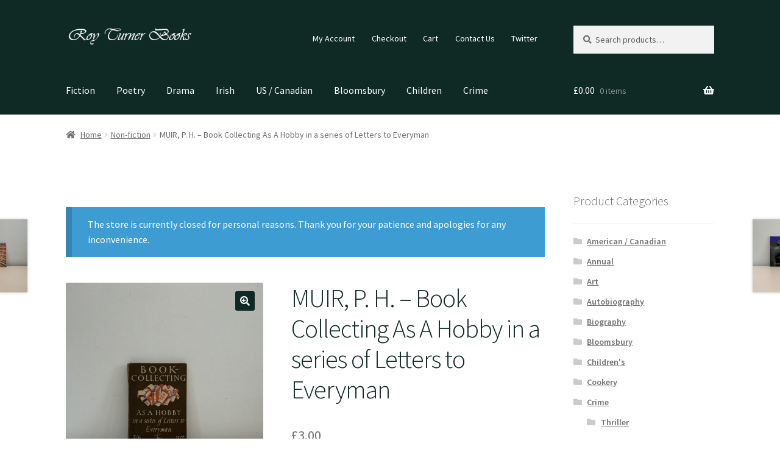

--- FILE ---
content_type: text/html; charset=UTF-8
request_url: https://www.royturnerbooks.co.uk/index.php/product/muir-p-h-book-collecting-as-a-hobby-in-a-series-of-letters-to-everyman/
body_size: 19022
content:
<!doctype html>
<html lang="en-GB">
<head>
<meta charset="UTF-8">
<meta name="viewport" content="width=device-width, initial-scale=1">
<link rel="profile" href="http://gmpg.org/xfn/11">
<link rel="pingback" href="https://www.royturnerbooks.co.uk/xmlrpc.php">

<title>MUIR, P. H. &#8211; Book Collecting As A Hobby in a series of Letters to Everyman &#8211; Roy Turner Books</title>
<meta name='robots' content='max-image-preview:large' />
<link rel='dns-prefetch' href='//fonts.googleapis.com' />
<link rel="alternate" type="application/rss+xml" title="Roy Turner Books &raquo; Feed" href="https://www.royturnerbooks.co.uk/index.php/feed/" />
<script>
window._wpemojiSettings = {"baseUrl":"https:\/\/s.w.org\/images\/core\/emoji\/15.0.3\/72x72\/","ext":".png","svgUrl":"https:\/\/s.w.org\/images\/core\/emoji\/15.0.3\/svg\/","svgExt":".svg","source":{"concatemoji":"https:\/\/www.royturnerbooks.co.uk\/wp-includes\/js\/wp-emoji-release.min.js?ver=6.6.4"}};
/*! This file is auto-generated */
!function(i,n){var o,s,e;function c(e){try{var t={supportTests:e,timestamp:(new Date).valueOf()};sessionStorage.setItem(o,JSON.stringify(t))}catch(e){}}function p(e,t,n){e.clearRect(0,0,e.canvas.width,e.canvas.height),e.fillText(t,0,0);var t=new Uint32Array(e.getImageData(0,0,e.canvas.width,e.canvas.height).data),r=(e.clearRect(0,0,e.canvas.width,e.canvas.height),e.fillText(n,0,0),new Uint32Array(e.getImageData(0,0,e.canvas.width,e.canvas.height).data));return t.every(function(e,t){return e===r[t]})}function u(e,t,n){switch(t){case"flag":return n(e,"\ud83c\udff3\ufe0f\u200d\u26a7\ufe0f","\ud83c\udff3\ufe0f\u200b\u26a7\ufe0f")?!1:!n(e,"\ud83c\uddfa\ud83c\uddf3","\ud83c\uddfa\u200b\ud83c\uddf3")&&!n(e,"\ud83c\udff4\udb40\udc67\udb40\udc62\udb40\udc65\udb40\udc6e\udb40\udc67\udb40\udc7f","\ud83c\udff4\u200b\udb40\udc67\u200b\udb40\udc62\u200b\udb40\udc65\u200b\udb40\udc6e\u200b\udb40\udc67\u200b\udb40\udc7f");case"emoji":return!n(e,"\ud83d\udc26\u200d\u2b1b","\ud83d\udc26\u200b\u2b1b")}return!1}function f(e,t,n){var r="undefined"!=typeof WorkerGlobalScope&&self instanceof WorkerGlobalScope?new OffscreenCanvas(300,150):i.createElement("canvas"),a=r.getContext("2d",{willReadFrequently:!0}),o=(a.textBaseline="top",a.font="600 32px Arial",{});return e.forEach(function(e){o[e]=t(a,e,n)}),o}function t(e){var t=i.createElement("script");t.src=e,t.defer=!0,i.head.appendChild(t)}"undefined"!=typeof Promise&&(o="wpEmojiSettingsSupports",s=["flag","emoji"],n.supports={everything:!0,everythingExceptFlag:!0},e=new Promise(function(e){i.addEventListener("DOMContentLoaded",e,{once:!0})}),new Promise(function(t){var n=function(){try{var e=JSON.parse(sessionStorage.getItem(o));if("object"==typeof e&&"number"==typeof e.timestamp&&(new Date).valueOf()<e.timestamp+604800&&"object"==typeof e.supportTests)return e.supportTests}catch(e){}return null}();if(!n){if("undefined"!=typeof Worker&&"undefined"!=typeof OffscreenCanvas&&"undefined"!=typeof URL&&URL.createObjectURL&&"undefined"!=typeof Blob)try{var e="postMessage("+f.toString()+"("+[JSON.stringify(s),u.toString(),p.toString()].join(",")+"));",r=new Blob([e],{type:"text/javascript"}),a=new Worker(URL.createObjectURL(r),{name:"wpTestEmojiSupports"});return void(a.onmessage=function(e){c(n=e.data),a.terminate(),t(n)})}catch(e){}c(n=f(s,u,p))}t(n)}).then(function(e){for(var t in e)n.supports[t]=e[t],n.supports.everything=n.supports.everything&&n.supports[t],"flag"!==t&&(n.supports.everythingExceptFlag=n.supports.everythingExceptFlag&&n.supports[t]);n.supports.everythingExceptFlag=n.supports.everythingExceptFlag&&!n.supports.flag,n.DOMReady=!1,n.readyCallback=function(){n.DOMReady=!0}}).then(function(){return e}).then(function(){var e;n.supports.everything||(n.readyCallback(),(e=n.source||{}).concatemoji?t(e.concatemoji):e.wpemoji&&e.twemoji&&(t(e.twemoji),t(e.wpemoji)))}))}((window,document),window._wpemojiSettings);
</script>
<style id="woo-store-vacation-inline-css">
			#woo-store-vacation {
				padding: 0;
			}
			#woo-store-vacation .woocommerce-info {
				text-align:left;
				list-style:none;
				border:none;
				border-left:.6180469716em solid rgba(0,0,0,.15);
				border-radius:2px;
				padding:1em 1.618em;
				margin:1.617924em 0 2.617924em 0;
			}
			#woo-store-vacation .woocommerce-info::before {
				content:none;
			}
			.woo-store-vacation__btn {
				float:right;
				padding:0 0 0 1em;
				background:0 0;
				line-height:1.618;
				margin-left:2em;
				border:none;
				border-left:1px solid rgba(255,255,255,.25)!important;
				border-radius:0;
				box-shadow:none!important;
				text-decoration:none;
			}
				#woo-store-vacation,
				#woo-store-vacation .wc-block-components-notice-banner {
					color:#ffffff !important;
				}
				#woo-store-vacation * {
					color:inherit !important;
				}
				#woo-store-vacation,
				#woo-store-vacation .wc-block-components-notice-banner {
					background-color:#3d9cd2 !important;
				}
				#woo-store-vacation svg {
					background-color:#2b6d93 !important;
				}
				#woo-store-vacation .wc-block-components-notice-banner {
					border-color:#2b6d93 !important;
				}
				#woo-store-vacation * {
					background-color:inherit !important;
				}</style><style id='wp-emoji-styles-inline-css'>

	img.wp-smiley, img.emoji {
		display: inline !important;
		border: none !important;
		box-shadow: none !important;
		height: 1em !important;
		width: 1em !important;
		margin: 0 0.07em !important;
		vertical-align: -0.1em !important;
		background: none !important;
		padding: 0 !important;
	}
</style>
<link rel='stylesheet' id='wp-block-library-css' href='https://www.royturnerbooks.co.uk/wp-includes/css/dist/block-library/style.min.css?ver=6.6.4' media='all' />
<style id='wp-block-library-theme-inline-css'>
.wp-block-audio :where(figcaption){color:#555;font-size:13px;text-align:center}.is-dark-theme .wp-block-audio :where(figcaption){color:#ffffffa6}.wp-block-audio{margin:0 0 1em}.wp-block-code{border:1px solid #ccc;border-radius:4px;font-family:Menlo,Consolas,monaco,monospace;padding:.8em 1em}.wp-block-embed :where(figcaption){color:#555;font-size:13px;text-align:center}.is-dark-theme .wp-block-embed :where(figcaption){color:#ffffffa6}.wp-block-embed{margin:0 0 1em}.blocks-gallery-caption{color:#555;font-size:13px;text-align:center}.is-dark-theme .blocks-gallery-caption{color:#ffffffa6}:root :where(.wp-block-image figcaption){color:#555;font-size:13px;text-align:center}.is-dark-theme :root :where(.wp-block-image figcaption){color:#ffffffa6}.wp-block-image{margin:0 0 1em}.wp-block-pullquote{border-bottom:4px solid;border-top:4px solid;color:currentColor;margin-bottom:1.75em}.wp-block-pullquote cite,.wp-block-pullquote footer,.wp-block-pullquote__citation{color:currentColor;font-size:.8125em;font-style:normal;text-transform:uppercase}.wp-block-quote{border-left:.25em solid;margin:0 0 1.75em;padding-left:1em}.wp-block-quote cite,.wp-block-quote footer{color:currentColor;font-size:.8125em;font-style:normal;position:relative}.wp-block-quote.has-text-align-right{border-left:none;border-right:.25em solid;padding-left:0;padding-right:1em}.wp-block-quote.has-text-align-center{border:none;padding-left:0}.wp-block-quote.is-large,.wp-block-quote.is-style-large,.wp-block-quote.is-style-plain{border:none}.wp-block-search .wp-block-search__label{font-weight:700}.wp-block-search__button{border:1px solid #ccc;padding:.375em .625em}:where(.wp-block-group.has-background){padding:1.25em 2.375em}.wp-block-separator.has-css-opacity{opacity:.4}.wp-block-separator{border:none;border-bottom:2px solid;margin-left:auto;margin-right:auto}.wp-block-separator.has-alpha-channel-opacity{opacity:1}.wp-block-separator:not(.is-style-wide):not(.is-style-dots){width:100px}.wp-block-separator.has-background:not(.is-style-dots){border-bottom:none;height:1px}.wp-block-separator.has-background:not(.is-style-wide):not(.is-style-dots){height:2px}.wp-block-table{margin:0 0 1em}.wp-block-table td,.wp-block-table th{word-break:normal}.wp-block-table :where(figcaption){color:#555;font-size:13px;text-align:center}.is-dark-theme .wp-block-table :where(figcaption){color:#ffffffa6}.wp-block-video :where(figcaption){color:#555;font-size:13px;text-align:center}.is-dark-theme .wp-block-video :where(figcaption){color:#ffffffa6}.wp-block-video{margin:0 0 1em}:root :where(.wp-block-template-part.has-background){margin-bottom:0;margin-top:0;padding:1.25em 2.375em}
</style>
<link rel='stylesheet' id='storefront-gutenberg-blocks-css' href='https://www.royturnerbooks.co.uk/wp-content/themes/storefront/assets/css/base/gutenberg-blocks.css?ver=4.5.3' media='all' />
<style id='storefront-gutenberg-blocks-inline-css'>

				.wp-block-button__link:not(.has-text-color) {
					color: #ffffff;
				}

				.wp-block-button__link:not(.has-text-color):hover,
				.wp-block-button__link:not(.has-text-color):focus,
				.wp-block-button__link:not(.has-text-color):active {
					color: #ffffff;
				}

				.wp-block-button__link:not(.has-background) {
					background-color: #0f2925;
				}

				.wp-block-button__link:not(.has-background):hover,
				.wp-block-button__link:not(.has-background):focus,
				.wp-block-button__link:not(.has-background):active {
					border-color: #00100c;
					background-color: #00100c;
				}

				.wc-block-grid__products .wc-block-grid__product .wp-block-button__link {
					background-color: #0f2925;
					border-color: #0f2925;
					color: #ffffff;
				}

				.wp-block-quote footer,
				.wp-block-quote cite,
				.wp-block-quote__citation {
					color: #6d6d6d;
				}

				.wp-block-pullquote cite,
				.wp-block-pullquote footer,
				.wp-block-pullquote__citation {
					color: #6d6d6d;
				}

				.wp-block-image figcaption {
					color: #6d6d6d;
				}

				.wp-block-separator.is-style-dots::before {
					color: #0f2925;
				}

				.wp-block-file a.wp-block-file__button {
					color: #ffffff;
					background-color: #0f2925;
					border-color: #0f2925;
				}

				.wp-block-file a.wp-block-file__button:hover,
				.wp-block-file a.wp-block-file__button:focus,
				.wp-block-file a.wp-block-file__button:active {
					color: #ffffff;
					background-color: #00100c;
				}

				.wp-block-code,
				.wp-block-preformatted pre {
					color: #6d6d6d;
				}

				.wp-block-table:not( .has-background ):not( .is-style-stripes ) tbody tr:nth-child(2n) td {
					background-color: #fdfdfd;
				}

				.wp-block-cover .wp-block-cover__inner-container h1:not(.has-text-color),
				.wp-block-cover .wp-block-cover__inner-container h2:not(.has-text-color),
				.wp-block-cover .wp-block-cover__inner-container h3:not(.has-text-color),
				.wp-block-cover .wp-block-cover__inner-container h4:not(.has-text-color),
				.wp-block-cover .wp-block-cover__inner-container h5:not(.has-text-color),
				.wp-block-cover .wp-block-cover__inner-container h6:not(.has-text-color) {
					color: #000000;
				}

				.wc-block-components-price-slider__range-input-progress,
				.rtl .wc-block-components-price-slider__range-input-progress {
					--range-color: #0f2925;
				}

				/* Target only IE11 */
				@media all and (-ms-high-contrast: none), (-ms-high-contrast: active) {
					.wc-block-components-price-slider__range-input-progress {
						background: #0f2925;
					}
				}

				.wc-block-components-button:not(.is-link) {
					background-color: #0f2925;
					color: #ffffff;
				}

				.wc-block-components-button:not(.is-link):hover,
				.wc-block-components-button:not(.is-link):focus,
				.wc-block-components-button:not(.is-link):active {
					background-color: #00100c;
					color: #ffffff;
				}

				.wc-block-components-button:not(.is-link):disabled {
					background-color: #0f2925;
					color: #ffffff;
				}

				.wc-block-cart__submit-container {
					background-color: #ffffff;
				}

				.wc-block-cart__submit-container::before {
					color: rgba(220,220,220,0.5);
				}

				.wc-block-components-order-summary-item__quantity {
					background-color: #ffffff;
					border-color: #6d6d6d;
					box-shadow: 0 0 0 2px #ffffff;
					color: #6d6d6d;
				}
			
</style>
<style id='classic-theme-styles-inline-css'>
/*! This file is auto-generated */
.wp-block-button__link{color:#fff;background-color:#32373c;border-radius:9999px;box-shadow:none;text-decoration:none;padding:calc(.667em + 2px) calc(1.333em + 2px);font-size:1.125em}.wp-block-file__button{background:#32373c;color:#fff;text-decoration:none}
</style>
<style id='global-styles-inline-css'>
:root{--wp--preset--aspect-ratio--square: 1;--wp--preset--aspect-ratio--4-3: 4/3;--wp--preset--aspect-ratio--3-4: 3/4;--wp--preset--aspect-ratio--3-2: 3/2;--wp--preset--aspect-ratio--2-3: 2/3;--wp--preset--aspect-ratio--16-9: 16/9;--wp--preset--aspect-ratio--9-16: 9/16;--wp--preset--color--black: #000000;--wp--preset--color--cyan-bluish-gray: #abb8c3;--wp--preset--color--white: #ffffff;--wp--preset--color--pale-pink: #f78da7;--wp--preset--color--vivid-red: #cf2e2e;--wp--preset--color--luminous-vivid-orange: #ff6900;--wp--preset--color--luminous-vivid-amber: #fcb900;--wp--preset--color--light-green-cyan: #7bdcb5;--wp--preset--color--vivid-green-cyan: #00d084;--wp--preset--color--pale-cyan-blue: #8ed1fc;--wp--preset--color--vivid-cyan-blue: #0693e3;--wp--preset--color--vivid-purple: #9b51e0;--wp--preset--gradient--vivid-cyan-blue-to-vivid-purple: linear-gradient(135deg,rgba(6,147,227,1) 0%,rgb(155,81,224) 100%);--wp--preset--gradient--light-green-cyan-to-vivid-green-cyan: linear-gradient(135deg,rgb(122,220,180) 0%,rgb(0,208,130) 100%);--wp--preset--gradient--luminous-vivid-amber-to-luminous-vivid-orange: linear-gradient(135deg,rgba(252,185,0,1) 0%,rgba(255,105,0,1) 100%);--wp--preset--gradient--luminous-vivid-orange-to-vivid-red: linear-gradient(135deg,rgba(255,105,0,1) 0%,rgb(207,46,46) 100%);--wp--preset--gradient--very-light-gray-to-cyan-bluish-gray: linear-gradient(135deg,rgb(238,238,238) 0%,rgb(169,184,195) 100%);--wp--preset--gradient--cool-to-warm-spectrum: linear-gradient(135deg,rgb(74,234,220) 0%,rgb(151,120,209) 20%,rgb(207,42,186) 40%,rgb(238,44,130) 60%,rgb(251,105,98) 80%,rgb(254,248,76) 100%);--wp--preset--gradient--blush-light-purple: linear-gradient(135deg,rgb(255,206,236) 0%,rgb(152,150,240) 100%);--wp--preset--gradient--blush-bordeaux: linear-gradient(135deg,rgb(254,205,165) 0%,rgb(254,45,45) 50%,rgb(107,0,62) 100%);--wp--preset--gradient--luminous-dusk: linear-gradient(135deg,rgb(255,203,112) 0%,rgb(199,81,192) 50%,rgb(65,88,208) 100%);--wp--preset--gradient--pale-ocean: linear-gradient(135deg,rgb(255,245,203) 0%,rgb(182,227,212) 50%,rgb(51,167,181) 100%);--wp--preset--gradient--electric-grass: linear-gradient(135deg,rgb(202,248,128) 0%,rgb(113,206,126) 100%);--wp--preset--gradient--midnight: linear-gradient(135deg,rgb(2,3,129) 0%,rgb(40,116,252) 100%);--wp--preset--font-size--small: 14px;--wp--preset--font-size--medium: 23px;--wp--preset--font-size--large: 26px;--wp--preset--font-size--x-large: 42px;--wp--preset--font-size--normal: 16px;--wp--preset--font-size--huge: 37px;--wp--preset--font-family--inter: "Inter", sans-serif;--wp--preset--font-family--cardo: Cardo;--wp--preset--spacing--20: 0.44rem;--wp--preset--spacing--30: 0.67rem;--wp--preset--spacing--40: 1rem;--wp--preset--spacing--50: 1.5rem;--wp--preset--spacing--60: 2.25rem;--wp--preset--spacing--70: 3.38rem;--wp--preset--spacing--80: 5.06rem;--wp--preset--shadow--natural: 6px 6px 9px rgba(0, 0, 0, 0.2);--wp--preset--shadow--deep: 12px 12px 50px rgba(0, 0, 0, 0.4);--wp--preset--shadow--sharp: 6px 6px 0px rgba(0, 0, 0, 0.2);--wp--preset--shadow--outlined: 6px 6px 0px -3px rgba(255, 255, 255, 1), 6px 6px rgba(0, 0, 0, 1);--wp--preset--shadow--crisp: 6px 6px 0px rgba(0, 0, 0, 1);}:where(.is-layout-flex){gap: 0.5em;}:where(.is-layout-grid){gap: 0.5em;}body .is-layout-flex{display: flex;}.is-layout-flex{flex-wrap: wrap;align-items: center;}.is-layout-flex > :is(*, div){margin: 0;}body .is-layout-grid{display: grid;}.is-layout-grid > :is(*, div){margin: 0;}:where(.wp-block-columns.is-layout-flex){gap: 2em;}:where(.wp-block-columns.is-layout-grid){gap: 2em;}:where(.wp-block-post-template.is-layout-flex){gap: 1.25em;}:where(.wp-block-post-template.is-layout-grid){gap: 1.25em;}.has-black-color{color: var(--wp--preset--color--black) !important;}.has-cyan-bluish-gray-color{color: var(--wp--preset--color--cyan-bluish-gray) !important;}.has-white-color{color: var(--wp--preset--color--white) !important;}.has-pale-pink-color{color: var(--wp--preset--color--pale-pink) !important;}.has-vivid-red-color{color: var(--wp--preset--color--vivid-red) !important;}.has-luminous-vivid-orange-color{color: var(--wp--preset--color--luminous-vivid-orange) !important;}.has-luminous-vivid-amber-color{color: var(--wp--preset--color--luminous-vivid-amber) !important;}.has-light-green-cyan-color{color: var(--wp--preset--color--light-green-cyan) !important;}.has-vivid-green-cyan-color{color: var(--wp--preset--color--vivid-green-cyan) !important;}.has-pale-cyan-blue-color{color: var(--wp--preset--color--pale-cyan-blue) !important;}.has-vivid-cyan-blue-color{color: var(--wp--preset--color--vivid-cyan-blue) !important;}.has-vivid-purple-color{color: var(--wp--preset--color--vivid-purple) !important;}.has-black-background-color{background-color: var(--wp--preset--color--black) !important;}.has-cyan-bluish-gray-background-color{background-color: var(--wp--preset--color--cyan-bluish-gray) !important;}.has-white-background-color{background-color: var(--wp--preset--color--white) !important;}.has-pale-pink-background-color{background-color: var(--wp--preset--color--pale-pink) !important;}.has-vivid-red-background-color{background-color: var(--wp--preset--color--vivid-red) !important;}.has-luminous-vivid-orange-background-color{background-color: var(--wp--preset--color--luminous-vivid-orange) !important;}.has-luminous-vivid-amber-background-color{background-color: var(--wp--preset--color--luminous-vivid-amber) !important;}.has-light-green-cyan-background-color{background-color: var(--wp--preset--color--light-green-cyan) !important;}.has-vivid-green-cyan-background-color{background-color: var(--wp--preset--color--vivid-green-cyan) !important;}.has-pale-cyan-blue-background-color{background-color: var(--wp--preset--color--pale-cyan-blue) !important;}.has-vivid-cyan-blue-background-color{background-color: var(--wp--preset--color--vivid-cyan-blue) !important;}.has-vivid-purple-background-color{background-color: var(--wp--preset--color--vivid-purple) !important;}.has-black-border-color{border-color: var(--wp--preset--color--black) !important;}.has-cyan-bluish-gray-border-color{border-color: var(--wp--preset--color--cyan-bluish-gray) !important;}.has-white-border-color{border-color: var(--wp--preset--color--white) !important;}.has-pale-pink-border-color{border-color: var(--wp--preset--color--pale-pink) !important;}.has-vivid-red-border-color{border-color: var(--wp--preset--color--vivid-red) !important;}.has-luminous-vivid-orange-border-color{border-color: var(--wp--preset--color--luminous-vivid-orange) !important;}.has-luminous-vivid-amber-border-color{border-color: var(--wp--preset--color--luminous-vivid-amber) !important;}.has-light-green-cyan-border-color{border-color: var(--wp--preset--color--light-green-cyan) !important;}.has-vivid-green-cyan-border-color{border-color: var(--wp--preset--color--vivid-green-cyan) !important;}.has-pale-cyan-blue-border-color{border-color: var(--wp--preset--color--pale-cyan-blue) !important;}.has-vivid-cyan-blue-border-color{border-color: var(--wp--preset--color--vivid-cyan-blue) !important;}.has-vivid-purple-border-color{border-color: var(--wp--preset--color--vivid-purple) !important;}.has-vivid-cyan-blue-to-vivid-purple-gradient-background{background: var(--wp--preset--gradient--vivid-cyan-blue-to-vivid-purple) !important;}.has-light-green-cyan-to-vivid-green-cyan-gradient-background{background: var(--wp--preset--gradient--light-green-cyan-to-vivid-green-cyan) !important;}.has-luminous-vivid-amber-to-luminous-vivid-orange-gradient-background{background: var(--wp--preset--gradient--luminous-vivid-amber-to-luminous-vivid-orange) !important;}.has-luminous-vivid-orange-to-vivid-red-gradient-background{background: var(--wp--preset--gradient--luminous-vivid-orange-to-vivid-red) !important;}.has-very-light-gray-to-cyan-bluish-gray-gradient-background{background: var(--wp--preset--gradient--very-light-gray-to-cyan-bluish-gray) !important;}.has-cool-to-warm-spectrum-gradient-background{background: var(--wp--preset--gradient--cool-to-warm-spectrum) !important;}.has-blush-light-purple-gradient-background{background: var(--wp--preset--gradient--blush-light-purple) !important;}.has-blush-bordeaux-gradient-background{background: var(--wp--preset--gradient--blush-bordeaux) !important;}.has-luminous-dusk-gradient-background{background: var(--wp--preset--gradient--luminous-dusk) !important;}.has-pale-ocean-gradient-background{background: var(--wp--preset--gradient--pale-ocean) !important;}.has-electric-grass-gradient-background{background: var(--wp--preset--gradient--electric-grass) !important;}.has-midnight-gradient-background{background: var(--wp--preset--gradient--midnight) !important;}.has-small-font-size{font-size: var(--wp--preset--font-size--small) !important;}.has-medium-font-size{font-size: var(--wp--preset--font-size--medium) !important;}.has-large-font-size{font-size: var(--wp--preset--font-size--large) !important;}.has-x-large-font-size{font-size: var(--wp--preset--font-size--x-large) !important;}
:where(.wp-block-post-template.is-layout-flex){gap: 1.25em;}:where(.wp-block-post-template.is-layout-grid){gap: 1.25em;}
:where(.wp-block-columns.is-layout-flex){gap: 2em;}:where(.wp-block-columns.is-layout-grid){gap: 2em;}
:root :where(.wp-block-pullquote){font-size: 1.5em;line-height: 1.6;}
</style>
<link rel='stylesheet' id='contact-form-7-css' href='https://www.royturnerbooks.co.uk/wp-content/plugins/contact-form-7/includes/css/styles.css?ver=6.0' media='all' />
<link rel='stylesheet' id='photoswipe-css' href='https://www.royturnerbooks.co.uk/wp-content/plugins/woocommerce/assets/css/photoswipe/photoswipe.min.css?ver=9.3.3' media='all' />
<link rel='stylesheet' id='photoswipe-default-skin-css' href='https://www.royturnerbooks.co.uk/wp-content/plugins/woocommerce/assets/css/photoswipe/default-skin/default-skin.min.css?ver=9.3.3' media='all' />
<style id='woocommerce-inline-inline-css'>
.woocommerce form .form-row .required { visibility: visible; }
</style>
<link rel='stylesheet' id='storefront-style-css' href='https://www.royturnerbooks.co.uk/wp-content/themes/storefront/style.css?ver=4.5.3' media='all' />
<style id='storefront-style-inline-css'>

			.main-navigation ul li a,
			.site-title a,
			ul.menu li a,
			.site-branding h1 a,
			button.menu-toggle,
			button.menu-toggle:hover,
			.handheld-navigation .dropdown-toggle {
				color: #ffffff;
			}

			button.menu-toggle,
			button.menu-toggle:hover {
				border-color: #ffffff;
			}

			.main-navigation ul li a:hover,
			.main-navigation ul li:hover > a,
			.site-title a:hover,
			.site-header ul.menu li.current-menu-item > a {
				color: #ffffff;
			}

			table:not( .has-background ) th {
				background-color: #f8f8f8;
			}

			table:not( .has-background ) tbody td {
				background-color: #fdfdfd;
			}

			table:not( .has-background ) tbody tr:nth-child(2n) td,
			fieldset,
			fieldset legend {
				background-color: #fbfbfb;
			}

			.site-header,
			.secondary-navigation ul ul,
			.main-navigation ul.menu > li.menu-item-has-children:after,
			.secondary-navigation ul.menu ul,
			.storefront-handheld-footer-bar,
			.storefront-handheld-footer-bar ul li > a,
			.storefront-handheld-footer-bar ul li.search .site-search,
			button.menu-toggle,
			button.menu-toggle:hover {
				background-color: #0f2925;
			}

			p.site-description,
			.site-header,
			.storefront-handheld-footer-bar {
				color: #ffffff;
			}

			button.menu-toggle:after,
			button.menu-toggle:before,
			button.menu-toggle span:before {
				background-color: #ffffff;
			}

			h1, h2, h3, h4, h5, h6, .wc-block-grid__product-title {
				color: #0f2925;
			}

			.widget h1 {
				border-bottom-color: #0f2925;
			}

			body,
			.secondary-navigation a {
				color: #6d6d6d;
			}

			.widget-area .widget a,
			.hentry .entry-header .posted-on a,
			.hentry .entry-header .post-author a,
			.hentry .entry-header .post-comments a,
			.hentry .entry-header .byline a {
				color: #727272;
			}

			a {
				color: #0f2925;
			}

			a:focus,
			button:focus,
			.button.alt:focus,
			input:focus,
			textarea:focus,
			input[type="button"]:focus,
			input[type="reset"]:focus,
			input[type="submit"]:focus,
			input[type="email"]:focus,
			input[type="tel"]:focus,
			input[type="url"]:focus,
			input[type="password"]:focus,
			input[type="search"]:focus {
				outline-color: #0f2925;
			}

			button, input[type="button"], input[type="reset"], input[type="submit"], .button, .widget a.button {
				background-color: #0f2925;
				border-color: #0f2925;
				color: #ffffff;
			}

			button:hover, input[type="button"]:hover, input[type="reset"]:hover, input[type="submit"]:hover, .button:hover, .widget a.button:hover {
				background-color: #00100c;
				border-color: #00100c;
				color: #ffffff;
			}

			button.alt, input[type="button"].alt, input[type="reset"].alt, input[type="submit"].alt, .button.alt, .widget-area .widget a.button.alt {
				background-color: #0f2925;
				border-color: #0f2925;
				color: #ffffff;
			}

			button.alt:hover, input[type="button"].alt:hover, input[type="reset"].alt:hover, input[type="submit"].alt:hover, .button.alt:hover, .widget-area .widget a.button.alt:hover {
				background-color: #00100c;
				border-color: #00100c;
				color: #ffffff;
			}

			.pagination .page-numbers li .page-numbers.current {
				background-color: #e6e6e6;
				color: #636363;
			}

			#comments .comment-list .comment-content .comment-text {
				background-color: #f8f8f8;
			}

			.site-footer {
				background-color: #f0f0f0;
				color: #6d6d6d;
			}

			.site-footer a:not(.button):not(.components-button) {
				color: #0f2925;
			}

			.site-footer .storefront-handheld-footer-bar a:not(.button):not(.components-button) {
				color: #ffffff;
			}

			.site-footer h1, .site-footer h2, .site-footer h3, .site-footer h4, .site-footer h5, .site-footer h6, .site-footer .widget .widget-title, .site-footer .widget .widgettitle {
				color: #333333;
			}

			.page-template-template-homepage.has-post-thumbnail .type-page.has-post-thumbnail .entry-title {
				color: #000000;
			}

			.page-template-template-homepage.has-post-thumbnail .type-page.has-post-thumbnail .entry-content {
				color: #000000;
			}

			@media screen and ( min-width: 768px ) {
				.secondary-navigation ul.menu a:hover {
					color: #ffffff;
				}

				.secondary-navigation ul.menu a {
					color: #ffffff;
				}

				.main-navigation ul.menu ul.sub-menu,
				.main-navigation ul.nav-menu ul.children {
					background-color: #001a16;
				}

				.site-header {
					border-bottom-color: #001a16;
				}
			}
</style>
<link rel='stylesheet' id='storefront-icons-css' href='https://www.royturnerbooks.co.uk/wp-content/themes/storefront/assets/css/base/icons.css?ver=4.5.3' media='all' />
<link rel='stylesheet' id='storefront-fonts-css' href='https://fonts.googleapis.com/css?family=Source+Sans+Pro%3A400%2C300%2C300italic%2C400italic%2C600%2C700%2C900&#038;subset=latin%2Clatin-ext&#038;ver=4.5.3' media='all' />
<link rel='stylesheet' id='storefront-woocommerce-style-css' href='https://www.royturnerbooks.co.uk/wp-content/themes/storefront/assets/css/woocommerce/woocommerce.css?ver=4.5.3' media='all' />
<style id='storefront-woocommerce-style-inline-css'>
@font-face {
				font-family: star;
				src: url(https://www.royturnerbooks.co.uk/wp-content/plugins/woocommerce/assets/fonts/star.eot);
				src:
					url(https://www.royturnerbooks.co.uk/wp-content/plugins/woocommerce/assets/fonts/star.eot?#iefix) format("embedded-opentype"),
					url(https://www.royturnerbooks.co.uk/wp-content/plugins/woocommerce/assets/fonts/star.woff) format("woff"),
					url(https://www.royturnerbooks.co.uk/wp-content/plugins/woocommerce/assets/fonts/star.ttf) format("truetype"),
					url(https://www.royturnerbooks.co.uk/wp-content/plugins/woocommerce/assets/fonts/star.svg#star) format("svg");
				font-weight: 400;
				font-style: normal;
			}
			@font-face {
				font-family: WooCommerce;
				src: url(https://www.royturnerbooks.co.uk/wp-content/plugins/woocommerce/assets/fonts/WooCommerce.eot);
				src:
					url(https://www.royturnerbooks.co.uk/wp-content/plugins/woocommerce/assets/fonts/WooCommerce.eot?#iefix) format("embedded-opentype"),
					url(https://www.royturnerbooks.co.uk/wp-content/plugins/woocommerce/assets/fonts/WooCommerce.woff) format("woff"),
					url(https://www.royturnerbooks.co.uk/wp-content/plugins/woocommerce/assets/fonts/WooCommerce.ttf) format("truetype"),
					url(https://www.royturnerbooks.co.uk/wp-content/plugins/woocommerce/assets/fonts/WooCommerce.svg#WooCommerce) format("svg");
				font-weight: 400;
				font-style: normal;
			}

			a.cart-contents,
			.site-header-cart .widget_shopping_cart a {
				color: #ffffff;
			}

			a.cart-contents:hover,
			.site-header-cart .widget_shopping_cart a:hover,
			.site-header-cart:hover > li > a {
				color: #ffffff;
			}

			table.cart td.product-remove,
			table.cart td.actions {
				border-top-color: #ffffff;
			}

			.storefront-handheld-footer-bar ul li.cart .count {
				background-color: #ffffff;
				color: #0f2925;
				border-color: #0f2925;
			}

			.woocommerce-tabs ul.tabs li.active a,
			ul.products li.product .price,
			.onsale,
			.wc-block-grid__product-onsale,
			.widget_search form:before,
			.widget_product_search form:before {
				color: #6d6d6d;
			}

			.woocommerce-breadcrumb a,
			a.woocommerce-review-link,
			.product_meta a {
				color: #727272;
			}

			.wc-block-grid__product-onsale,
			.onsale {
				border-color: #6d6d6d;
			}

			.star-rating span:before,
			.quantity .plus, .quantity .minus,
			p.stars a:hover:after,
			p.stars a:after,
			.star-rating span:before,
			#payment .payment_methods li input[type=radio]:first-child:checked+label:before {
				color: #0f2925;
			}

			.widget_price_filter .ui-slider .ui-slider-range,
			.widget_price_filter .ui-slider .ui-slider-handle {
				background-color: #0f2925;
			}

			.order_details {
				background-color: #f8f8f8;
			}

			.order_details > li {
				border-bottom: 1px dotted #e3e3e3;
			}

			.order_details:before,
			.order_details:after {
				background: -webkit-linear-gradient(transparent 0,transparent 0),-webkit-linear-gradient(135deg,#f8f8f8 33.33%,transparent 33.33%),-webkit-linear-gradient(45deg,#f8f8f8 33.33%,transparent 33.33%)
			}

			#order_review {
				background-color: #ffffff;
			}

			#payment .payment_methods > li .payment_box,
			#payment .place-order {
				background-color: #fafafa;
			}

			#payment .payment_methods > li:not(.woocommerce-notice) {
				background-color: #f5f5f5;
			}

			#payment .payment_methods > li:not(.woocommerce-notice):hover {
				background-color: #f0f0f0;
			}

			.woocommerce-pagination .page-numbers li .page-numbers.current {
				background-color: #e6e6e6;
				color: #636363;
			}

			.wc-block-grid__product-onsale,
			.onsale,
			.woocommerce-pagination .page-numbers li .page-numbers:not(.current) {
				color: #6d6d6d;
			}

			p.stars a:before,
			p.stars a:hover~a:before,
			p.stars.selected a.active~a:before {
				color: #6d6d6d;
			}

			p.stars.selected a.active:before,
			p.stars:hover a:before,
			p.stars.selected a:not(.active):before,
			p.stars.selected a.active:before {
				color: #0f2925;
			}

			.single-product div.product .woocommerce-product-gallery .woocommerce-product-gallery__trigger {
				background-color: #0f2925;
				color: #ffffff;
			}

			.single-product div.product .woocommerce-product-gallery .woocommerce-product-gallery__trigger:hover {
				background-color: #00100c;
				border-color: #00100c;
				color: #ffffff;
			}

			.button.added_to_cart:focus,
			.button.wc-forward:focus {
				outline-color: #0f2925;
			}

			.added_to_cart,
			.site-header-cart .widget_shopping_cart a.button,
			.wc-block-grid__products .wc-block-grid__product .wp-block-button__link {
				background-color: #0f2925;
				border-color: #0f2925;
				color: #ffffff;
			}

			.added_to_cart:hover,
			.site-header-cart .widget_shopping_cart a.button:hover,
			.wc-block-grid__products .wc-block-grid__product .wp-block-button__link:hover {
				background-color: #00100c;
				border-color: #00100c;
				color: #ffffff;
			}

			.added_to_cart.alt, .added_to_cart, .widget a.button.checkout {
				background-color: #0f2925;
				border-color: #0f2925;
				color: #ffffff;
			}

			.added_to_cart.alt:hover, .added_to_cart:hover, .widget a.button.checkout:hover {
				background-color: #00100c;
				border-color: #00100c;
				color: #ffffff;
			}

			.button.loading {
				color: #0f2925;
			}

			.button.loading:hover {
				background-color: #0f2925;
			}

			.button.loading:after {
				color: #ffffff;
			}

			@media screen and ( min-width: 768px ) {
				.site-header-cart .widget_shopping_cart,
				.site-header .product_list_widget li .quantity {
					color: #ffffff;
				}

				.site-header-cart .widget_shopping_cart .buttons,
				.site-header-cart .widget_shopping_cart .total {
					background-color: #051f1b;
				}

				.site-header-cart .widget_shopping_cart {
					background-color: #001a16;
				}
			}
				.storefront-product-pagination a {
					color: #6d6d6d;
					background-color: #ffffff;
				}
				.storefront-sticky-add-to-cart {
					color: #6d6d6d;
					background-color: #ffffff;
				}

				.storefront-sticky-add-to-cart a:not(.button) {
					color: #ffffff;
				}
</style>
<script src="https://www.royturnerbooks.co.uk/wp-includes/js/jquery/jquery.min.js?ver=3.7.1" id="jquery-core-js"></script>
<script src="https://www.royturnerbooks.co.uk/wp-includes/js/jquery/jquery-migrate.min.js?ver=3.4.1" id="jquery-migrate-js"></script>
<script src="https://www.royturnerbooks.co.uk/wp-content/plugins/woocommerce/assets/js/jquery-blockui/jquery.blockUI.min.js?ver=2.7.0-wc.9.3.3" id="jquery-blockui-js" defer data-wp-strategy="defer"></script>
<script id="wc-add-to-cart-js-extra">
var wc_add_to_cart_params = {"ajax_url":"\/wp-admin\/admin-ajax.php","wc_ajax_url":"\/?wc-ajax=%%endpoint%%","i18n_view_cart":"View basket","cart_url":"https:\/\/www.royturnerbooks.co.uk\/index.php\/cart\/","is_cart":"","cart_redirect_after_add":"no"};
</script>
<script src="https://www.royturnerbooks.co.uk/wp-content/plugins/woocommerce/assets/js/frontend/add-to-cart.min.js?ver=9.3.3" id="wc-add-to-cart-js" defer data-wp-strategy="defer"></script>
<script src="https://www.royturnerbooks.co.uk/wp-content/plugins/woocommerce/assets/js/zoom/jquery.zoom.min.js?ver=1.7.21-wc.9.3.3" id="zoom-js" defer data-wp-strategy="defer"></script>
<script src="https://www.royturnerbooks.co.uk/wp-content/plugins/woocommerce/assets/js/flexslider/jquery.flexslider.min.js?ver=2.7.2-wc.9.3.3" id="flexslider-js" defer data-wp-strategy="defer"></script>
<script src="https://www.royturnerbooks.co.uk/wp-content/plugins/woocommerce/assets/js/photoswipe/photoswipe.min.js?ver=4.1.1-wc.9.3.3" id="photoswipe-js" defer data-wp-strategy="defer"></script>
<script src="https://www.royturnerbooks.co.uk/wp-content/plugins/woocommerce/assets/js/photoswipe/photoswipe-ui-default.min.js?ver=4.1.1-wc.9.3.3" id="photoswipe-ui-default-js" defer data-wp-strategy="defer"></script>
<script id="wc-single-product-js-extra">
var wc_single_product_params = {"i18n_required_rating_text":"Please select a rating","review_rating_required":"yes","flexslider":{"rtl":false,"animation":"slide","smoothHeight":true,"directionNav":false,"controlNav":"thumbnails","slideshow":false,"animationSpeed":500,"animationLoop":false,"allowOneSlide":false},"zoom_enabled":"1","zoom_options":[],"photoswipe_enabled":"1","photoswipe_options":{"shareEl":false,"closeOnScroll":false,"history":false,"hideAnimationDuration":0,"showAnimationDuration":0},"flexslider_enabled":"1"};
</script>
<script src="https://www.royturnerbooks.co.uk/wp-content/plugins/woocommerce/assets/js/frontend/single-product.min.js?ver=9.3.3" id="wc-single-product-js" defer data-wp-strategy="defer"></script>
<script src="https://www.royturnerbooks.co.uk/wp-content/plugins/woocommerce/assets/js/js-cookie/js.cookie.min.js?ver=2.1.4-wc.9.3.3" id="js-cookie-js" defer data-wp-strategy="defer"></script>
<script id="woocommerce-js-extra">
var woocommerce_params = {"ajax_url":"\/wp-admin\/admin-ajax.php","wc_ajax_url":"\/?wc-ajax=%%endpoint%%"};
</script>
<script src="https://www.royturnerbooks.co.uk/wp-content/plugins/woocommerce/assets/js/frontend/woocommerce.min.js?ver=9.3.3" id="woocommerce-js" defer data-wp-strategy="defer"></script>
<script id="wc-cart-fragments-js-extra">
var wc_cart_fragments_params = {"ajax_url":"\/wp-admin\/admin-ajax.php","wc_ajax_url":"\/?wc-ajax=%%endpoint%%","cart_hash_key":"wc_cart_hash_96eb26ee1273e5554b63debed7e8ec48","fragment_name":"wc_fragments_96eb26ee1273e5554b63debed7e8ec48","request_timeout":"5000"};
</script>
<script src="https://www.royturnerbooks.co.uk/wp-content/plugins/woocommerce/assets/js/frontend/cart-fragments.min.js?ver=9.3.3" id="wc-cart-fragments-js" defer data-wp-strategy="defer"></script>
<link rel="https://api.w.org/" href="https://www.royturnerbooks.co.uk/index.php/wp-json/" /><link rel="alternate" title="JSON" type="application/json" href="https://www.royturnerbooks.co.uk/index.php/wp-json/wp/v2/product/9575" /><link rel="EditURI" type="application/rsd+xml" title="RSD" href="https://www.royturnerbooks.co.uk/xmlrpc.php?rsd" />
<meta name="generator" content="WordPress 6.6.4" />
<meta name="generator" content="WooCommerce 9.3.3" />
<link rel="canonical" href="https://www.royturnerbooks.co.uk/index.php/product/muir-p-h-book-collecting-as-a-hobby-in-a-series-of-letters-to-everyman/" />
<link rel='shortlink' href='https://www.royturnerbooks.co.uk/?p=9575' />
<link rel="alternate" title="oEmbed (JSON)" type="application/json+oembed" href="https://www.royturnerbooks.co.uk/index.php/wp-json/oembed/1.0/embed?url=https%3A%2F%2Fwww.royturnerbooks.co.uk%2Findex.php%2Fproduct%2Fmuir-p-h-book-collecting-as-a-hobby-in-a-series-of-letters-to-everyman%2F" />
<link rel="alternate" title="oEmbed (XML)" type="text/xml+oembed" href="https://www.royturnerbooks.co.uk/index.php/wp-json/oembed/1.0/embed?url=https%3A%2F%2Fwww.royturnerbooks.co.uk%2Findex.php%2Fproduct%2Fmuir-p-h-book-collecting-as-a-hobby-in-a-series-of-letters-to-everyman%2F&#038;format=xml" />
	<noscript><style>.woocommerce-product-gallery{ opacity: 1 !important; }</style></noscript>
	<meta name="generator" content="Elementor 3.27.3; features: e_font_icon_svg, additional_custom_breakpoints, e_element_cache; settings: css_print_method-external, google_font-enabled, font_display-swap">
			<style>
				.e-con.e-parent:nth-of-type(n+4):not(.e-lazyloaded):not(.e-no-lazyload),
				.e-con.e-parent:nth-of-type(n+4):not(.e-lazyloaded):not(.e-no-lazyload) * {
					background-image: none !important;
				}
				@media screen and (max-height: 1024px) {
					.e-con.e-parent:nth-of-type(n+3):not(.e-lazyloaded):not(.e-no-lazyload),
					.e-con.e-parent:nth-of-type(n+3):not(.e-lazyloaded):not(.e-no-lazyload) * {
						background-image: none !important;
					}
				}
				@media screen and (max-height: 640px) {
					.e-con.e-parent:nth-of-type(n+2):not(.e-lazyloaded):not(.e-no-lazyload),
					.e-con.e-parent:nth-of-type(n+2):not(.e-lazyloaded):not(.e-no-lazyload) * {
						background-image: none !important;
					}
				}
			</style>
			<style id='wp-fonts-local'>
@font-face{font-family:Inter;font-style:normal;font-weight:300 900;font-display:fallback;src:url('https://www.royturnerbooks.co.uk/wp-content/plugins/woocommerce/assets/fonts/Inter-VariableFont_slnt,wght.woff2') format('woff2');font-stretch:normal;}
@font-face{font-family:Cardo;font-style:normal;font-weight:400;font-display:fallback;src:url('https://www.royturnerbooks.co.uk/wp-content/plugins/woocommerce/assets/fonts/cardo_normal_400.woff2') format('woff2');}
</style>
<link rel="icon" href="https://www.royturnerbooks.co.uk/wp-content/uploads/2020/06/cropped-rt-favicon-100x100.png" sizes="32x32" />
<link rel="icon" href="https://www.royturnerbooks.co.uk/wp-content/uploads/2020/06/cropped-rt-favicon-300x300.png" sizes="192x192" />
<link rel="apple-touch-icon" href="https://www.royturnerbooks.co.uk/wp-content/uploads/2020/06/cropped-rt-favicon-300x300.png" />
<meta name="msapplication-TileImage" content="https://www.royturnerbooks.co.uk/wp-content/uploads/2020/06/cropped-rt-favicon-300x300.png" />
		<style id="wp-custom-css">
			.woocommerce-loop-product__link {
    min-height: 290px;
}		</style>
		</head>

<body class="product-template-default single single-product postid-9575 wp-embed-responsive theme-storefront woocommerce woocommerce-page woocommerce-no-js storefront-secondary-navigation storefront-align-wide right-sidebar woocommerce-active woo-store-vacation-shop-closed storefront-site-logo-active elementor-default elementor-kit-13662">



<div id="page" class="hfeed site">
	
	<header id="masthead" class="site-header" role="banner" style="">

		<div class="col-full">		<a class="skip-link screen-reader-text" href="#site-navigation">Skip to navigation</a>
		<a class="skip-link screen-reader-text" href="#content">Skip to content</a>
					<div class="site-branding site-logo-anchor">
				<a href="https://www.royturnerbooks.co.uk">
					<img src="https://www.royturnerbooks.co.uk/wp-content/uploads/2020/06/logo-300x40-1.png" alt="Roy Turner Books" title="Roy Turner Books">
				</a>
							</div>
					<nav class="secondary-navigation" role="navigation" aria-label="Secondary Navigation">
				<div class="menu-top-links-container"><ul id="menu-top-links" class="menu"><li id="menu-item-1836" class="menu-item menu-item-type-post_type menu-item-object-page menu-item-1836"><a href="https://www.royturnerbooks.co.uk/index.php/my-account/">My Account</a></li>
<li id="menu-item-1837" class="menu-item menu-item-type-post_type menu-item-object-page menu-item-1837"><a href="https://www.royturnerbooks.co.uk/index.php/checkout/">Checkout</a></li>
<li id="menu-item-1838" class="menu-item menu-item-type-post_type menu-item-object-page menu-item-1838"><a href="https://www.royturnerbooks.co.uk/index.php/cart/">Cart</a></li>
<li id="menu-item-2389" class="menu-item menu-item-type-post_type menu-item-object-page menu-item-2389"><a href="https://www.royturnerbooks.co.uk/index.php/contact-us/">Contact Us</a></li>
<li id="menu-item-2388" class="menu-item menu-item-type-custom menu-item-object-custom menu-item-2388"><a href="https://twitter.com/royturnerbooks">Twitter</a></li>
</ul></div>			</nav><!-- #site-navigation -->
						<div class="site-search">
				<div class="widget woocommerce widget_product_search"><form role="search" method="get" class="woocommerce-product-search" action="https://www.royturnerbooks.co.uk/">
	<label class="screen-reader-text" for="woocommerce-product-search-field-0">Search for:</label>
	<input type="search" id="woocommerce-product-search-field-0" class="search-field" placeholder="Search products&hellip;" value="" name="s" />
	<button type="submit" value="Search" class="">Search</button>
	<input type="hidden" name="post_type" value="product" />
</form>
</div>			</div>
			</div><div class="storefront-primary-navigation"><div class="col-full">		<nav id="site-navigation" class="main-navigation" role="navigation" aria-label="Primary Navigation">
		<button id="site-navigation-menu-toggle" class="menu-toggle" aria-controls="site-navigation" aria-expanded="false"><span>Menu</span></button>
			<div class="primary-navigation"><ul id="menu-main-menu" class="menu"><li id="menu-item-1831" class="menu-item menu-item-type-taxonomy menu-item-object-product_cat menu-item-1831"><a href="https://www.royturnerbooks.co.uk/index.php/product-category/fiction/">Fiction</a></li>
<li id="menu-item-1833" class="menu-item menu-item-type-taxonomy menu-item-object-product_cat menu-item-1833"><a href="https://www.royturnerbooks.co.uk/index.php/product-category/poetry/">Poetry</a></li>
<li id="menu-item-1830" class="menu-item menu-item-type-taxonomy menu-item-object-product_cat menu-item-1830"><a href="https://www.royturnerbooks.co.uk/index.php/product-category/drama/">Drama</a></li>
<li id="menu-item-1832" class="menu-item menu-item-type-taxonomy menu-item-object-product_cat menu-item-1832"><a href="https://www.royturnerbooks.co.uk/index.php/product-category/irish/">Irish</a></li>
<li id="menu-item-1827" class="menu-item menu-item-type-taxonomy menu-item-object-product_cat menu-item-1827"><a href="https://www.royturnerbooks.co.uk/index.php/product-category/american/">US / Canadian</a></li>
<li id="menu-item-1828" class="menu-item menu-item-type-taxonomy menu-item-object-product_cat menu-item-1828"><a href="https://www.royturnerbooks.co.uk/index.php/product-category/bloomsbury/">Bloomsbury</a></li>
<li id="menu-item-1829" class="menu-item menu-item-type-taxonomy menu-item-object-product_cat menu-item-1829"><a href="https://www.royturnerbooks.co.uk/index.php/product-category/childrens/">Children</a></li>
<li id="menu-item-2790" class="menu-item menu-item-type-taxonomy menu-item-object-product_cat menu-item-2790"><a href="https://www.royturnerbooks.co.uk/index.php/product-category/crime/">Crime</a></li>
</ul></div><div class="handheld-navigation"><ul id="menu-main-menu-1" class="menu"><li class="menu-item menu-item-type-taxonomy menu-item-object-product_cat menu-item-1831"><a href="https://www.royturnerbooks.co.uk/index.php/product-category/fiction/">Fiction</a></li>
<li class="menu-item menu-item-type-taxonomy menu-item-object-product_cat menu-item-1833"><a href="https://www.royturnerbooks.co.uk/index.php/product-category/poetry/">Poetry</a></li>
<li class="menu-item menu-item-type-taxonomy menu-item-object-product_cat menu-item-1830"><a href="https://www.royturnerbooks.co.uk/index.php/product-category/drama/">Drama</a></li>
<li class="menu-item menu-item-type-taxonomy menu-item-object-product_cat menu-item-1832"><a href="https://www.royturnerbooks.co.uk/index.php/product-category/irish/">Irish</a></li>
<li class="menu-item menu-item-type-taxonomy menu-item-object-product_cat menu-item-1827"><a href="https://www.royturnerbooks.co.uk/index.php/product-category/american/">US / Canadian</a></li>
<li class="menu-item menu-item-type-taxonomy menu-item-object-product_cat menu-item-1828"><a href="https://www.royturnerbooks.co.uk/index.php/product-category/bloomsbury/">Bloomsbury</a></li>
<li class="menu-item menu-item-type-taxonomy menu-item-object-product_cat menu-item-1829"><a href="https://www.royturnerbooks.co.uk/index.php/product-category/childrens/">Children</a></li>
<li class="menu-item menu-item-type-taxonomy menu-item-object-product_cat menu-item-2790"><a href="https://www.royturnerbooks.co.uk/index.php/product-category/crime/">Crime</a></li>
</ul></div>		</nav><!-- #site-navigation -->
				<ul id="site-header-cart" class="site-header-cart menu">
			<li class="">
							<a class="cart-contents" href="https://www.royturnerbooks.co.uk/index.php/cart/" title="View your shopping basket">
								<span class="woocommerce-Price-amount amount"><span class="woocommerce-Price-currencySymbol">&pound;</span>0.00</span> <span class="count">0 items</span>
			</a>
					</li>
			<li>
				<div class="widget woocommerce widget_shopping_cart"><div class="widget_shopping_cart_content"></div></div>			</li>
		</ul>
			</div></div>
	</header><!-- #masthead -->

	<div class="storefront-breadcrumb"><div class="col-full"><nav class="woocommerce-breadcrumb" aria-label="breadcrumbs"><a href="https://www.royturnerbooks.co.uk">Home</a><span class="breadcrumb-separator"> / </span><a href="https://www.royturnerbooks.co.uk/index.php/product-category/non-fiction/">Non-fiction</a><span class="breadcrumb-separator"> / </span>MUIR, P. H. &#8211; Book Collecting As A Hobby in a series of Letters to Everyman</nav></div></div>
	<div id="content" class="site-content" tabindex="-1">
		<div class="col-full">

		<div class="woocommerce"></div>
			<div id="primary" class="content-area">
			<main id="main" class="site-main" role="main">
		
					
			<div class="woocommerce-notices-wrapper"></div><div id="woo-store-vacation">
	<div class="woocommerce-info">
		The store is currently closed for personal reasons. Thank you for your patience and apologies for any inconvenience.	</div>
</div><div id="product-9575" class="product type-product post-9575 status-publish first instock product_cat-non-fiction has-post-thumbnail shipping-taxable product-type-simple">

	<div class="woocommerce-product-gallery woocommerce-product-gallery--with-images woocommerce-product-gallery--columns-4 images" data-columns="4" style="opacity: 0; transition: opacity .25s ease-in-out;">
	<div class="woocommerce-product-gallery__wrapper">
		<div data-thumb="https://www.royturnerbooks.co.uk/wp-content/uploads/2021/01/IMG_7676-100x100.jpg" data-thumb-alt="MUIR, P. H. - Book Collecting As A Hobby in a series of Letters to Everyman" data-thumb-srcset="https://www.royturnerbooks.co.uk/wp-content/uploads/2021/01/IMG_7676-100x100.jpg 100w, https://www.royturnerbooks.co.uk/wp-content/uploads/2021/01/IMG_7676-150x150.jpg 150w" class="woocommerce-product-gallery__image"><a href="https://www.royturnerbooks.co.uk/wp-content/uploads/2021/01/IMG_7676.jpg"><img fetchpriority="high" width="416" height="555" src="https://www.royturnerbooks.co.uk/wp-content/uploads/2021/01/IMG_7676-416x555.jpg" class="wp-post-image" alt="MUIR, P. H. - Book Collecting As A Hobby in a series of Letters to Everyman" title="IMG_7676" data-caption="" data-src="https://www.royturnerbooks.co.uk/wp-content/uploads/2021/01/IMG_7676.jpg" data-large_image="https://www.royturnerbooks.co.uk/wp-content/uploads/2021/01/IMG_7676.jpg" data-large_image_width="1512" data-large_image_height="2016" decoding="async" srcset="https://www.royturnerbooks.co.uk/wp-content/uploads/2021/01/IMG_7676-416x555.jpg 416w, https://www.royturnerbooks.co.uk/wp-content/uploads/2021/01/IMG_7676-324x432.jpg 324w, https://www.royturnerbooks.co.uk/wp-content/uploads/2021/01/IMG_7676-225x300.jpg 225w, https://www.royturnerbooks.co.uk/wp-content/uploads/2021/01/IMG_7676-768x1024.jpg 768w, https://www.royturnerbooks.co.uk/wp-content/uploads/2021/01/IMG_7676-1152x1536.jpg 1152w, https://www.royturnerbooks.co.uk/wp-content/uploads/2021/01/IMG_7676.jpg 1512w" sizes="(max-width: 416px) 100vw, 416px" /></a></div>	</div>
</div>

	<div class="summary entry-summary">
		<h1 class="product_title entry-title">MUIR, P. H. &#8211; Book Collecting As A Hobby in a series of Letters to Everyman</h1><p class="price"><span class="woocommerce-Price-amount amount"><bdi><span class="woocommerce-Price-currencySymbol">&pound;</span>3.00</bdi></span></p>
<div class="product_meta">

	
	
		<span class="sku_wrapper">SKU: <span class="sku">9575</span></span>

	
	<span class="posted_in">Category: <a href="https://www.royturnerbooks.co.uk/index.php/product-category/non-fiction/" rel="tag">Non-fiction</a></span>
	
	
</div>
	</div>

	
	<div class="woocommerce-tabs wc-tabs-wrapper">
		<ul class="tabs wc-tabs" role="tablist">
							<li class="description_tab" id="tab-title-description" role="tab" aria-controls="tab-description">
					<a href="#tab-description">
						Description					</a>
				</li>
					</ul>
					<div class="woocommerce-Tabs-panel woocommerce-Tabs-panel--description panel entry-content wc-tab" id="tab-description" role="tabpanel" aria-labelledby="tab-title-description">
				
	<h2>Description</h2>

<p>First edition, undated. Good condition paperback, bindings slightly loose on first page, some edge and shelf wear.<br />
Published: Gramol Publications</p>
			</div>
		
			</div>


	<section class="related products">

					<h2>Related products</h2>
				
		<ul class="products columns-3">

			
					<li class="product type-product post-3775 status-publish first instock product_cat-non-fiction has-post-thumbnail shipping-taxable product-type-simple">
	<a href="https://www.royturnerbooks.co.uk/index.php/product/short-ernest-h-a-history-of-sculpture/" class="woocommerce-LoopProduct-link woocommerce-loop-product__link"><img width="324" height="432" src="https://www.royturnerbooks.co.uk/wp-content/uploads/2020/07/IMG_2512-324x432.jpg" class="attachment-woocommerce_thumbnail size-woocommerce_thumbnail" alt="SHORT, Ernest H. - A History of Sculpture" decoding="async" srcset="https://www.royturnerbooks.co.uk/wp-content/uploads/2020/07/IMG_2512-324x432.jpg 324w, https://www.royturnerbooks.co.uk/wp-content/uploads/2020/07/IMG_2512-416x555.jpg 416w, https://www.royturnerbooks.co.uk/wp-content/uploads/2020/07/IMG_2512-225x300.jpg 225w, https://www.royturnerbooks.co.uk/wp-content/uploads/2020/07/IMG_2512-768x1024.jpg 768w, https://www.royturnerbooks.co.uk/wp-content/uploads/2020/07/IMG_2512-1152x1536.jpg 1152w, https://www.royturnerbooks.co.uk/wp-content/uploads/2020/07/IMG_2512.jpg 1512w" sizes="(max-width: 324px) 100vw, 324px" /><h2 class="woocommerce-loop-product__title">SHORT, Ernest H. &#8211; A History of Sculpture</h2>
	<span class="price"><span class="woocommerce-Price-amount amount"><bdi><span class="woocommerce-Price-currencySymbol">&pound;</span>12.00</bdi></span></span>
</a><a href="https://www.royturnerbooks.co.uk/index.php/product/short-ernest-h-a-history-of-sculpture/" aria-describedby="woocommerce_loop_add_to_cart_link_describedby_3775" data-quantity="1" class="button product_type_simple" data-product_id="3775" data-product_sku="3775" aria-label="Read more about &ldquo;SHORT, Ernest H. - A History of Sculpture&rdquo;" rel="nofollow" data-success_message="">Read more</a>	<span id="woocommerce_loop_add_to_cart_link_describedby_3775" class="screen-reader-text">
			</span>
</li>

			
					<li class="product type-product post-4245 status-publish instock product_cat-non-fiction has-post-thumbnail shipping-taxable product-type-simple">
	<a href="https://www.royturnerbooks.co.uk/index.php/product/white-landeg-v-s-naipaul-a-critical-introduction/" class="woocommerce-LoopProduct-link woocommerce-loop-product__link"><img width="240" height="320" src="https://www.royturnerbooks.co.uk/wp-content/uploads/2020/08/IMG_3113-rotated.jpg" class="attachment-woocommerce_thumbnail size-woocommerce_thumbnail" alt="WHITE, Landeg - V.S. Naipaul A Critical Introduction" decoding="async" srcset="https://www.royturnerbooks.co.uk/wp-content/uploads/2020/08/IMG_3113-rotated.jpg 240w, https://www.royturnerbooks.co.uk/wp-content/uploads/2020/08/IMG_3113-225x300.jpg 225w" sizes="(max-width: 240px) 100vw, 240px" /><h2 class="woocommerce-loop-product__title">WHITE, Landeg &#8211; V.S. Naipaul A Critical Introduction</h2>
	<span class="price"><span class="woocommerce-Price-amount amount"><bdi><span class="woocommerce-Price-currencySymbol">&pound;</span>5.00</bdi></span></span>
</a><a href="https://www.royturnerbooks.co.uk/index.php/product/white-landeg-v-s-naipaul-a-critical-introduction/" aria-describedby="woocommerce_loop_add_to_cart_link_describedby_4245" data-quantity="1" class="button product_type_simple" data-product_id="4245" data-product_sku="4245" aria-label="Read more about &ldquo;WHITE, Landeg - V.S. Naipaul A Critical Introduction&rdquo;" rel="nofollow" data-success_message="">Read more</a>	<span id="woocommerce_loop_add_to_cart_link_describedby_4245" class="screen-reader-text">
			</span>
</li>

			
					<li class="product type-product post-3946 status-publish last instock product_cat-non-fiction has-post-thumbnail featured shipping-taxable product-type-simple">
	<a href="https://www.royturnerbooks.co.uk/index.php/product/james-p-d-talking-about-detective-fiction-signed-limited-issue/" class="woocommerce-LoopProduct-link woocommerce-loop-product__link"><img width="324" height="432" src="https://www.royturnerbooks.co.uk/wp-content/uploads/2020/07/IMG_2684-324x432.jpg" class="attachment-woocommerce_thumbnail size-woocommerce_thumbnail" alt="JAMES, P.D. - Talking About Detective Fiction SIGNED LIMITED ISSUE" decoding="async" srcset="https://www.royturnerbooks.co.uk/wp-content/uploads/2020/07/IMG_2684-324x432.jpg 324w, https://www.royturnerbooks.co.uk/wp-content/uploads/2020/07/IMG_2684-416x555.jpg 416w, https://www.royturnerbooks.co.uk/wp-content/uploads/2020/07/IMG_2684-225x300.jpg 225w, https://www.royturnerbooks.co.uk/wp-content/uploads/2020/07/IMG_2684-768x1024.jpg 768w, https://www.royturnerbooks.co.uk/wp-content/uploads/2020/07/IMG_2684-1152x1536.jpg 1152w, https://www.royturnerbooks.co.uk/wp-content/uploads/2020/07/IMG_2684.jpg 1512w" sizes="(max-width: 324px) 100vw, 324px" /><h2 class="woocommerce-loop-product__title">JAMES, P.D. &#8211; Talking About Detective Fiction SIGNED LIMITED ISSUE</h2>
	<span class="price"><span class="woocommerce-Price-amount amount"><bdi><span class="woocommerce-Price-currencySymbol">&pound;</span>120.00</bdi></span></span>
</a><a href="https://www.royturnerbooks.co.uk/index.php/product/james-p-d-talking-about-detective-fiction-signed-limited-issue/" aria-describedby="woocommerce_loop_add_to_cart_link_describedby_3946" data-quantity="1" class="button product_type_simple" data-product_id="3946" data-product_sku="3946" aria-label="Read more about &ldquo;JAMES, P.D. - Talking About Detective Fiction SIGNED LIMITED ISSUE&rdquo;" rel="nofollow" data-success_message="">Read more</a>	<span id="woocommerce_loop_add_to_cart_link_describedby_3946" class="screen-reader-text">
			</span>
</li>

			
		</ul>

	</section>
			<nav class="storefront-product-pagination" aria-label="More products">
							<a href="https://www.royturnerbooks.co.uk/index.php/product/williams-w-e-the-penguin-story-mcmxxxv-mcmlvi/" rel="prev">
					<img width="324" height="432" src="https://www.royturnerbooks.co.uk/wp-content/uploads/2021/01/IMG_7696-324x432.jpg" class="attachment-woocommerce_thumbnail size-woocommerce_thumbnail" alt="WILLIAMS, W. E. - The Penguin Story MCMXXXV-MCMLVI" />					<span class="storefront-product-pagination__title">WILLIAMS, W. E. - The Penguin Story MCMXXXV-MCMLVI</span>
				</a>
			
							<a href="https://www.royturnerbooks.co.uk/index.php/product/graham-taylor-the-new-university-library-issues-for-the-90s-and-beyond/" rel="next">
					<img width="324" height="432" src="https://www.royturnerbooks.co.uk/wp-content/uploads/2021/01/IMG_7677-324x432.jpg" class="attachment-woocommerce_thumbnail size-woocommerce_thumbnail" alt="GRAHAM, Taylor - The New University Library Issues for the 90&#039;s and Beyond" />					<span class="storefront-product-pagination__title">GRAHAM, Taylor - The New University Library Issues for the 90's and Beyond</span>
				</a>
					</nav><!-- .storefront-product-pagination -->
		</div>


		
				</main><!-- #main -->
		</div><!-- #primary -->

		
<div id="secondary" class="widget-area" role="complementary">
	<div id="woocommerce_product_categories-2" class="widget woocommerce widget_product_categories"><span class="gamma widget-title">Product Categories</span><ul class="product-categories"><li class="cat-item cat-item-204"><a href="https://www.royturnerbooks.co.uk/index.php/product-category/american/">American / Canadian</a></li>
<li class="cat-item cat-item-236"><a href="https://www.royturnerbooks.co.uk/index.php/product-category/annual/">Annual</a></li>
<li class="cat-item cat-item-230"><a href="https://www.royturnerbooks.co.uk/index.php/product-category/art/">Art</a></li>
<li class="cat-item cat-item-234"><a href="https://www.royturnerbooks.co.uk/index.php/product-category/autobiography/">Autobiography</a></li>
<li class="cat-item cat-item-231"><a href="https://www.royturnerbooks.co.uk/index.php/product-category/biography/">Biography</a></li>
<li class="cat-item cat-item-205"><a href="https://www.royturnerbooks.co.uk/index.php/product-category/bloomsbury/">Bloomsbury</a></li>
<li class="cat-item cat-item-206"><a href="https://www.royturnerbooks.co.uk/index.php/product-category/childrens/">Children's</a></li>
<li class="cat-item cat-item-237"><a href="https://www.royturnerbooks.co.uk/index.php/product-category/cookery/">Cookery</a></li>
<li class="cat-item cat-item-210 cat-parent"><a href="https://www.royturnerbooks.co.uk/index.php/product-category/crime/">Crime</a><ul class='children'>
<li class="cat-item cat-item-232"><a href="https://www.royturnerbooks.co.uk/index.php/product-category/crime/thriller/">Thriller</a></li>
</ul>
</li>
<li class="cat-item cat-item-202"><a href="https://www.royturnerbooks.co.uk/index.php/product-category/drama/">Drama</a></li>
<li class="cat-item cat-item-200"><a href="https://www.royturnerbooks.co.uk/index.php/product-category/fiction/">Fiction</a></li>
<li class="cat-item cat-item-203"><a href="https://www.royturnerbooks.co.uk/index.php/product-category/irish/">Irish</a></li>
<li class="cat-item cat-item-235"><a href="https://www.royturnerbooks.co.uk/index.php/product-category/nature/">Nature</a></li>
<li class="cat-item cat-item-222 current-cat"><a href="https://www.royturnerbooks.co.uk/index.php/product-category/non-fiction/">Non-fiction</a></li>
<li class="cat-item cat-item-233"><a href="https://www.royturnerbooks.co.uk/index.php/product-category/play/">Play</a></li>
<li class="cat-item cat-item-201"><a href="https://www.royturnerbooks.co.uk/index.php/product-category/poetry/">Poetry</a></li>
<li class="cat-item cat-item-221"><a href="https://www.royturnerbooks.co.uk/index.php/product-category/science-fiction/">Science Fiction</a></li>
<li class="cat-item cat-item-228"><a href="https://www.royturnerbooks.co.uk/index.php/product-category/travel/">Travel</a></li>
<li class="cat-item cat-item-220"><a href="https://www.royturnerbooks.co.uk/index.php/product-category/uncategorised/">Uncategorised</a></li>
</ul></div><div id="woocommerce_widget_cart-2" class="widget woocommerce widget_shopping_cart"><span class="gamma widget-title">Basket</span><div class="widget_shopping_cart_content"></div></div><div id="text-2" class="widget widget_text">			<div class="textwidget"><p>Roy Turner Books<br />
10 Sibley Rd<br />
Stockport<br />
SK4 4HH<br />
+44 (0)7854 839690<br />
<a href="mailto:enquiries@royturnerbooks.co.uk">enquiries@royturnerbooks.co.uk</a></p>
</div>
		</div></div><!-- #secondary -->

	

		</div><!-- .col-full -->
	</div><!-- #content -->

	
	<footer id="colophon" class="site-footer" role="contentinfo">
		<div class="col-full">

					<div class="site-info">
			&copy; Roy Turner Books 2026
							<br />
				<a href="https://woocommerce.com" target="_blank" title="WooCommerce - The Best eCommerce Platform for WordPress" rel="noreferrer nofollow">Built with Storefront &amp; WooCommerce</a>.					</div><!-- .site-info -->
				<div class="storefront-handheld-footer-bar">
			<ul class="columns-3">
									<li class="my-account">
						<a href="https://www.royturnerbooks.co.uk/index.php/my-account/">My Account</a>					</li>
									<li class="search">
						<a href="">Search</a>			<div class="site-search">
				<div class="widget woocommerce widget_product_search"><form role="search" method="get" class="woocommerce-product-search" action="https://www.royturnerbooks.co.uk/">
	<label class="screen-reader-text" for="woocommerce-product-search-field-1">Search for:</label>
	<input type="search" id="woocommerce-product-search-field-1" class="search-field" placeholder="Search products&hellip;" value="" name="s" />
	<button type="submit" value="Search" class="">Search</button>
	<input type="hidden" name="post_type" value="product" />
</form>
</div>			</div>
								</li>
									<li class="cart">
									<a class="footer-cart-contents" href="https://www.royturnerbooks.co.uk/index.php/cart/">Basket				<span class="count">0</span>
			</a>
							</li>
							</ul>
		</div>
		
		</div><!-- .col-full -->
	</footer><!-- #colophon -->

	
</div><!-- #page -->

<script type="application/ld+json">{"@context":"https:\/\/schema.org\/","@graph":[{"@context":"https:\/\/schema.org\/","@type":"BreadcrumbList","itemListElement":[{"@type":"ListItem","position":1,"item":{"name":"Home","@id":"https:\/\/www.royturnerbooks.co.uk"}},{"@type":"ListItem","position":2,"item":{"name":"Non-fiction","@id":"https:\/\/www.royturnerbooks.co.uk\/index.php\/product-category\/non-fiction\/"}},{"@type":"ListItem","position":3,"item":{"name":"MUIR, P. H. &amp;#8211; Book Collecting As A Hobby in a series of Letters to Everyman","@id":"https:\/\/www.royturnerbooks.co.uk\/index.php\/product\/muir-p-h-book-collecting-as-a-hobby-in-a-series-of-letters-to-everyman\/"}}]},{"@context":"https:\/\/schema.org\/","@type":"Product","@id":"https:\/\/www.royturnerbooks.co.uk\/index.php\/product\/muir-p-h-book-collecting-as-a-hobby-in-a-series-of-letters-to-everyman\/#product","name":"MUIR, P. H. - Book Collecting As A Hobby in a series of Letters to Everyman","url":"https:\/\/www.royturnerbooks.co.uk\/index.php\/product\/muir-p-h-book-collecting-as-a-hobby-in-a-series-of-letters-to-everyman\/","description":"First edition, undated. Good condition paperback, bindings slightly loose on first page, some edge and shelf wear.\r\nPublished: Gramol Publications","image":"https:\/\/www.royturnerbooks.co.uk\/wp-content\/uploads\/2021\/01\/IMG_7676.jpg","sku":"9575","offers":[{"@type":"Offer","price":"3.00","priceValidUntil":"2027-12-31","priceSpecification":{"price":"3.00","priceCurrency":"GBP","valueAddedTaxIncluded":"false"},"priceCurrency":"GBP","availability":"http:\/\/schema.org\/InStock","url":"https:\/\/www.royturnerbooks.co.uk\/index.php\/product\/muir-p-h-book-collecting-as-a-hobby-in-a-series-of-letters-to-everyman\/","seller":{"@type":"Organization","name":"Roy Turner Books","url":"https:\/\/www.royturnerbooks.co.uk"}}]}]}</script>			<script>
				const lazyloadRunObserver = () => {
					const lazyloadBackgrounds = document.querySelectorAll( `.e-con.e-parent:not(.e-lazyloaded)` );
					const lazyloadBackgroundObserver = new IntersectionObserver( ( entries ) => {
						entries.forEach( ( entry ) => {
							if ( entry.isIntersecting ) {
								let lazyloadBackground = entry.target;
								if( lazyloadBackground ) {
									lazyloadBackground.classList.add( 'e-lazyloaded' );
								}
								lazyloadBackgroundObserver.unobserve( entry.target );
							}
						});
					}, { rootMargin: '200px 0px 200px 0px' } );
					lazyloadBackgrounds.forEach( ( lazyloadBackground ) => {
						lazyloadBackgroundObserver.observe( lazyloadBackground );
					} );
				};
				const events = [
					'DOMContentLoaded',
					'elementor/lazyload/observe',
				];
				events.forEach( ( event ) => {
					document.addEventListener( event, lazyloadRunObserver );
				} );
			</script>
			
<div class="pswp" tabindex="-1" role="dialog" aria-hidden="true">
	<div class="pswp__bg"></div>
	<div class="pswp__scroll-wrap">
		<div class="pswp__container">
			<div class="pswp__item"></div>
			<div class="pswp__item"></div>
			<div class="pswp__item"></div>
		</div>
		<div class="pswp__ui pswp__ui--hidden">
			<div class="pswp__top-bar">
				<div class="pswp__counter"></div>
				<button class="pswp__button pswp__button--close" aria-label="Close (Esc)"></button>
				<button class="pswp__button pswp__button--share" aria-label="Share"></button>
				<button class="pswp__button pswp__button--fs" aria-label="Toggle fullscreen"></button>
				<button class="pswp__button pswp__button--zoom" aria-label="Zoom in/out"></button>
				<div class="pswp__preloader">
					<div class="pswp__preloader__icn">
						<div class="pswp__preloader__cut">
							<div class="pswp__preloader__donut"></div>
						</div>
					</div>
				</div>
			</div>
			<div class="pswp__share-modal pswp__share-modal--hidden pswp__single-tap">
				<div class="pswp__share-tooltip"></div>
			</div>
			<button class="pswp__button pswp__button--arrow--left" aria-label="Previous (arrow left)"></button>
			<button class="pswp__button pswp__button--arrow--right" aria-label="Next (arrow right)"></button>
			<div class="pswp__caption">
				<div class="pswp__caption__center"></div>
			</div>
		</div>
	</div>
</div>
	<script>
		(function () {
			var c = document.body.className;
			c = c.replace(/woocommerce-no-js/, 'woocommerce-js');
			document.body.className = c;
		})();
	</script>
	<link rel='stylesheet' id='wc-blocks-style-css' href='https://www.royturnerbooks.co.uk/wp-content/plugins/woocommerce/assets/client/blocks/wc-blocks.css?ver=wc-9.3.3' media='all' />
<script src="https://www.royturnerbooks.co.uk/wp-includes/js/dist/hooks.min.js?ver=2810c76e705dd1a53b18" id="wp-hooks-js"></script>
<script src="https://www.royturnerbooks.co.uk/wp-includes/js/dist/i18n.min.js?ver=5e580eb46a90c2b997e6" id="wp-i18n-js"></script>
<script id="wp-i18n-js-after">
wp.i18n.setLocaleData( { 'text direction\u0004ltr': [ 'ltr' ] } );
</script>
<script src="https://www.royturnerbooks.co.uk/wp-content/plugins/contact-form-7/includes/swv/js/index.js?ver=6.0" id="swv-js"></script>
<script id="contact-form-7-js-translations">
( function( domain, translations ) {
	var localeData = translations.locale_data[ domain ] || translations.locale_data.messages;
	localeData[""].domain = domain;
	wp.i18n.setLocaleData( localeData, domain );
} )( "contact-form-7", {"translation-revision-date":"2024-05-21 11:58:24+0000","generator":"GlotPress\/4.0.1","domain":"messages","locale_data":{"messages":{"":{"domain":"messages","plural-forms":"nplurals=2; plural=n != 1;","lang":"en_GB"},"Error:":["Error:"]}},"comment":{"reference":"includes\/js\/index.js"}} );
</script>
<script id="contact-form-7-js-before">
var wpcf7 = {
    "api": {
        "root": "https:\/\/www.royturnerbooks.co.uk\/index.php\/wp-json\/",
        "namespace": "contact-form-7\/v1"
    }
};
</script>
<script src="https://www.royturnerbooks.co.uk/wp-content/plugins/contact-form-7/includes/js/index.js?ver=6.0" id="contact-form-7-js"></script>
<script id="storefront-navigation-js-extra">
var storefrontScreenReaderText = {"expand":"Expand child menu","collapse":"Collapse child menu"};
</script>
<script src="https://www.royturnerbooks.co.uk/wp-content/themes/storefront/assets/js/navigation.min.js?ver=4.5.3" id="storefront-navigation-js"></script>
<script src="https://www.royturnerbooks.co.uk/wp-content/plugins/woocommerce/assets/js/sourcebuster/sourcebuster.min.js?ver=9.3.3" id="sourcebuster-js-js"></script>
<script id="wc-order-attribution-js-extra">
var wc_order_attribution = {"params":{"lifetime":1.0e-5,"session":30,"base64":false,"ajaxurl":"https:\/\/www.royturnerbooks.co.uk\/wp-admin\/admin-ajax.php","prefix":"wc_order_attribution_","allowTracking":true},"fields":{"source_type":"current.typ","referrer":"current_add.rf","utm_campaign":"current.cmp","utm_source":"current.src","utm_medium":"current.mdm","utm_content":"current.cnt","utm_id":"current.id","utm_term":"current.trm","utm_source_platform":"current.plt","utm_creative_format":"current.fmt","utm_marketing_tactic":"current.tct","session_entry":"current_add.ep","session_start_time":"current_add.fd","session_pages":"session.pgs","session_count":"udata.vst","user_agent":"udata.uag"}};
</script>
<script src="https://www.royturnerbooks.co.uk/wp-content/plugins/woocommerce/assets/js/frontend/order-attribution.min.js?ver=9.3.3" id="wc-order-attribution-js"></script>
<script src="https://www.royturnerbooks.co.uk/wp-content/themes/storefront/assets/js/woocommerce/header-cart.min.js?ver=4.5.3" id="storefront-header-cart-js"></script>
<script src="https://www.royturnerbooks.co.uk/wp-content/themes/storefront/assets/js/footer.min.js?ver=4.5.3" id="storefront-handheld-footer-bar-js"></script>

</body>
</html>
